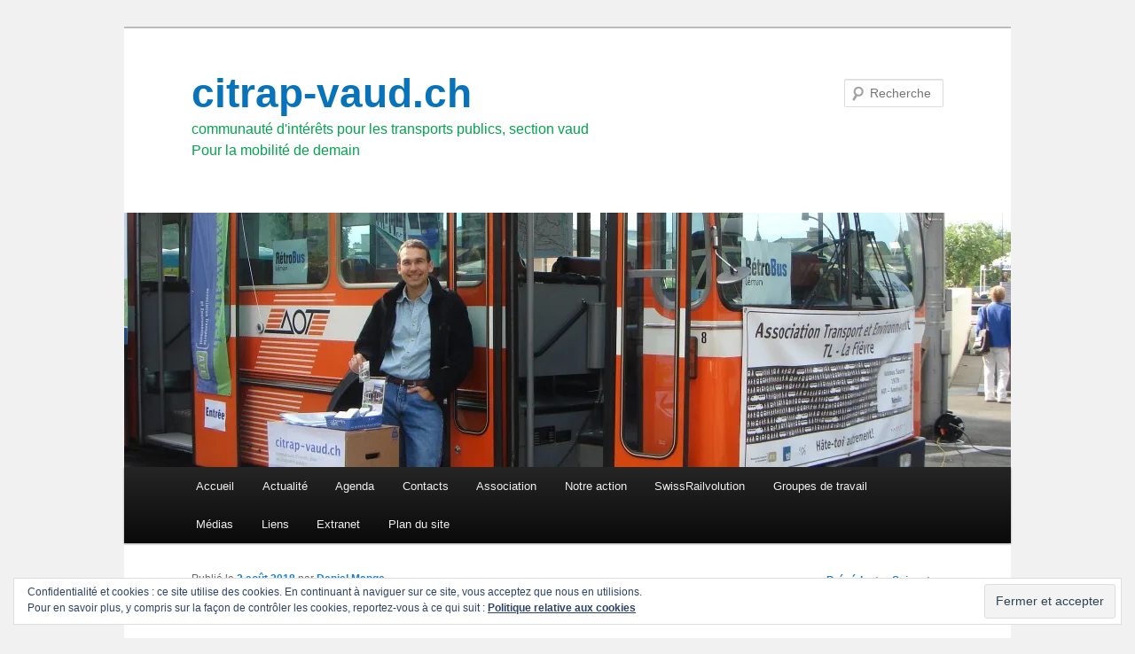

--- FILE ---
content_type: text/html; charset=UTF-8
request_url: https://www.citrap-vaud.ch/2018/08/02/grande-vitesse-ferroviaire-au-fond-du-leman/
body_size: 12337
content:
<!DOCTYPE html>
<!--[if IE 6]>
<html id="ie6" lang="fr-FR">
<![endif]-->
<!--[if IE 7]>
<html id="ie7" lang="fr-FR">
<![endif]-->
<!--[if IE 8]>
<html id="ie8" lang="fr-FR">
<![endif]-->
<!--[if !(IE 6) & !(IE 7) & !(IE 8)]><!-->
<html lang="fr-FR">
<!--<![endif]-->
<head>
<meta charset="UTF-8" />
<meta name="viewport" content="width=device-width" />
<title>
Grande vitesse ferroviaire au fond du Léman? | citrap-vaud.ch	</title>
<link rel="profile" href="https://gmpg.org/xfn/11" />
<link rel="stylesheet" type="text/css" media="all" href="https://www.citrap-vaud.ch/wp-content/themes/twentyeleven/style.css?ver=20240716" />
<link rel="pingback" href="https://www.citrap-vaud.ch/xmlrpc.php">
<!--[if lt IE 9]>
<script src="https://www.citrap-vaud.ch/wp-content/themes/twentyeleven/js/html5.js?ver=3.7.0" type="text/javascript"></script>
<![endif]-->
<meta name='robots' content='max-image-preview:large' />
<link rel='dns-prefetch' href='//secure.gravatar.com' />
<link rel='dns-prefetch' href='//s.w.org' />
<link rel='dns-prefetch' href='//v0.wordpress.com' />
<link rel='dns-prefetch' href='//jetpack.wordpress.com' />
<link rel='dns-prefetch' href='//s0.wp.com' />
<link rel='dns-prefetch' href='//public-api.wordpress.com' />
<link rel='dns-prefetch' href='//0.gravatar.com' />
<link rel='dns-prefetch' href='//1.gravatar.com' />
<link rel='dns-prefetch' href='//2.gravatar.com' />
<link rel='dns-prefetch' href='//i0.wp.com' />
<link rel='dns-prefetch' href='//c0.wp.com' />
<link rel="alternate" type="application/rss+xml" title="citrap-vaud.ch &raquo; Flux" href="https://www.citrap-vaud.ch/feed/" />
<link rel="alternate" type="application/rss+xml" title="citrap-vaud.ch &raquo; Flux des commentaires" href="https://www.citrap-vaud.ch/comments/feed/" />
<link rel="alternate" type="application/rss+xml" title="citrap-vaud.ch &raquo; Grande vitesse ferroviaire au fond du Léman? Flux des commentaires" href="https://www.citrap-vaud.ch/2018/08/02/grande-vitesse-ferroviaire-au-fond-du-leman/feed/" />
		<script type="text/javascript">
			window._wpemojiSettings = {"baseUrl":"https:\/\/s.w.org\/images\/core\/emoji\/13.1.0\/72x72\/","ext":".png","svgUrl":"https:\/\/s.w.org\/images\/core\/emoji\/13.1.0\/svg\/","svgExt":".svg","source":{"concatemoji":"https:\/\/www.citrap-vaud.ch\/wp-includes\/js\/wp-emoji-release.min.js?ver=5.8.12"}};
			!function(e,a,t){var n,r,o,i=a.createElement("canvas"),p=i.getContext&&i.getContext("2d");function s(e,t){var a=String.fromCharCode;p.clearRect(0,0,i.width,i.height),p.fillText(a.apply(this,e),0,0);e=i.toDataURL();return p.clearRect(0,0,i.width,i.height),p.fillText(a.apply(this,t),0,0),e===i.toDataURL()}function c(e){var t=a.createElement("script");t.src=e,t.defer=t.type="text/javascript",a.getElementsByTagName("head")[0].appendChild(t)}for(o=Array("flag","emoji"),t.supports={everything:!0,everythingExceptFlag:!0},r=0;r<o.length;r++)t.supports[o[r]]=function(e){if(!p||!p.fillText)return!1;switch(p.textBaseline="top",p.font="600 32px Arial",e){case"flag":return s([127987,65039,8205,9895,65039],[127987,65039,8203,9895,65039])?!1:!s([55356,56826,55356,56819],[55356,56826,8203,55356,56819])&&!s([55356,57332,56128,56423,56128,56418,56128,56421,56128,56430,56128,56423,56128,56447],[55356,57332,8203,56128,56423,8203,56128,56418,8203,56128,56421,8203,56128,56430,8203,56128,56423,8203,56128,56447]);case"emoji":return!s([10084,65039,8205,55357,56613],[10084,65039,8203,55357,56613])}return!1}(o[r]),t.supports.everything=t.supports.everything&&t.supports[o[r]],"flag"!==o[r]&&(t.supports.everythingExceptFlag=t.supports.everythingExceptFlag&&t.supports[o[r]]);t.supports.everythingExceptFlag=t.supports.everythingExceptFlag&&!t.supports.flag,t.DOMReady=!1,t.readyCallback=function(){t.DOMReady=!0},t.supports.everything||(n=function(){t.readyCallback()},a.addEventListener?(a.addEventListener("DOMContentLoaded",n,!1),e.addEventListener("load",n,!1)):(e.attachEvent("onload",n),a.attachEvent("onreadystatechange",function(){"complete"===a.readyState&&t.readyCallback()})),(n=t.source||{}).concatemoji?c(n.concatemoji):n.wpemoji&&n.twemoji&&(c(n.twemoji),c(n.wpemoji)))}(window,document,window._wpemojiSettings);
		</script>
		<style type="text/css">
img.wp-smiley,
img.emoji {
	display: inline !important;
	border: none !important;
	box-shadow: none !important;
	height: 1em !important;
	width: 1em !important;
	margin: 0 .07em !important;
	vertical-align: -0.1em !important;
	background: none !important;
	padding: 0 !important;
}
</style>
	<link rel='stylesheet' id='wp-block-library-css'  href='https://c0.wp.com/c/5.8.12/wp-includes/css/dist/block-library/style.min.css' type='text/css' media='all' />
<style id='wp-block-library-inline-css' type='text/css'>
.has-text-align-justify{text-align:justify;}
</style>
<style id='wp-block-library-theme-inline-css' type='text/css'>
#start-resizable-editor-section{display:none}.wp-block-audio figcaption{color:#555;font-size:13px;text-align:center}.is-dark-theme .wp-block-audio figcaption{color:hsla(0,0%,100%,.65)}.wp-block-code{font-family:Menlo,Consolas,monaco,monospace;color:#1e1e1e;padding:.8em 1em;border:1px solid #ddd;border-radius:4px}.wp-block-embed figcaption{color:#555;font-size:13px;text-align:center}.is-dark-theme .wp-block-embed figcaption{color:hsla(0,0%,100%,.65)}.blocks-gallery-caption{color:#555;font-size:13px;text-align:center}.is-dark-theme .blocks-gallery-caption{color:hsla(0,0%,100%,.65)}.wp-block-image figcaption{color:#555;font-size:13px;text-align:center}.is-dark-theme .wp-block-image figcaption{color:hsla(0,0%,100%,.65)}.wp-block-pullquote{border-top:4px solid;border-bottom:4px solid;margin-bottom:1.75em;color:currentColor}.wp-block-pullquote__citation,.wp-block-pullquote cite,.wp-block-pullquote footer{color:currentColor;text-transform:uppercase;font-size:.8125em;font-style:normal}.wp-block-quote{border-left:.25em solid;margin:0 0 1.75em;padding-left:1em}.wp-block-quote cite,.wp-block-quote footer{color:currentColor;font-size:.8125em;position:relative;font-style:normal}.wp-block-quote.has-text-align-right{border-left:none;border-right:.25em solid;padding-left:0;padding-right:1em}.wp-block-quote.has-text-align-center{border:none;padding-left:0}.wp-block-quote.is-large,.wp-block-quote.is-style-large{border:none}.wp-block-search .wp-block-search__label{font-weight:700}.wp-block-group.has-background{padding:1.25em 2.375em;margin-top:0;margin-bottom:0}.wp-block-separator{border:none;border-bottom:2px solid;margin-left:auto;margin-right:auto;opacity:.4}.wp-block-separator:not(.is-style-wide):not(.is-style-dots){width:100px}.wp-block-separator.has-background:not(.is-style-dots){border-bottom:none;height:1px}.wp-block-separator.has-background:not(.is-style-wide):not(.is-style-dots){height:2px}.wp-block-table thead{border-bottom:3px solid}.wp-block-table tfoot{border-top:3px solid}.wp-block-table td,.wp-block-table th{padding:.5em;border:1px solid;word-break:normal}.wp-block-table figcaption{color:#555;font-size:13px;text-align:center}.is-dark-theme .wp-block-table figcaption{color:hsla(0,0%,100%,.65)}.wp-block-video figcaption{color:#555;font-size:13px;text-align:center}.is-dark-theme .wp-block-video figcaption{color:hsla(0,0%,100%,.65)}.wp-block-template-part.has-background{padding:1.25em 2.375em;margin-top:0;margin-bottom:0}#end-resizable-editor-section{display:none}
</style>
<link rel='stylesheet' id='mediaelement-css'  href='https://c0.wp.com/c/5.8.12/wp-includes/js/mediaelement/mediaelementplayer-legacy.min.css' type='text/css' media='all' />
<link rel='stylesheet' id='wp-mediaelement-css'  href='https://c0.wp.com/c/5.8.12/wp-includes/js/mediaelement/wp-mediaelement.min.css' type='text/css' media='all' />
<link rel='stylesheet' id='twentyeleven-block-style-css'  href='https://www.citrap-vaud.ch/wp-content/themes/twentyeleven/blocks.css?ver=20240621' type='text/css' media='all' />
<link rel='stylesheet' id='jetpack_facebook_likebox-css'  href='https://c0.wp.com/p/jetpack/10.8.2/modules/widgets/facebook-likebox/style.css' type='text/css' media='all' />
<link rel='stylesheet' id='social-logos-css'  href='https://c0.wp.com/p/jetpack/10.8.2/_inc/social-logos/social-logos.min.css' type='text/css' media='all' />
<link rel='stylesheet' id='jetpack_css-css'  href='https://c0.wp.com/p/jetpack/10.8.2/css/jetpack.css' type='text/css' media='all' />
<link rel="https://api.w.org/" href="https://www.citrap-vaud.ch/wp-json/" /><link rel="alternate" type="application/json" href="https://www.citrap-vaud.ch/wp-json/wp/v2/posts/9795" /><link rel="EditURI" type="application/rsd+xml" title="RSD" href="https://www.citrap-vaud.ch/xmlrpc.php?rsd" />
<link rel="wlwmanifest" type="application/wlwmanifest+xml" href="https://www.citrap-vaud.ch/wp-includes/wlwmanifest.xml" /> 
<meta name="generator" content="WordPress 5.8.12" />
<link rel="canonical" href="https://www.citrap-vaud.ch/2018/08/02/grande-vitesse-ferroviaire-au-fond-du-leman/" />
<link rel='shortlink' href='https://wp.me/p3qKhk-2xZ' />
<link rel="alternate" type="application/json+oembed" href="https://www.citrap-vaud.ch/wp-json/oembed/1.0/embed?url=https%3A%2F%2Fwww.citrap-vaud.ch%2F2018%2F08%2F02%2Fgrande-vitesse-ferroviaire-au-fond-du-leman%2F" />
<link rel="alternate" type="text/xml+oembed" href="https://www.citrap-vaud.ch/wp-json/oembed/1.0/embed?url=https%3A%2F%2Fwww.citrap-vaud.ch%2F2018%2F08%2F02%2Fgrande-vitesse-ferroviaire-au-fond-du-leman%2F&#038;format=xml" />
<style type='text/css'>img#wpstats{display:none}</style>
			<style type="text/css" id="twentyeleven-header-css">
				#site-title a,
		#site-description {
			color: #000000;
		}
		</style>
		<style type="text/css" id="custom-background-css">
body.custom-background { background-color: #f1f1f1; }
</style>
	
<!-- Jetpack Open Graph Tags -->
<meta property="og:type" content="article" />
<meta property="og:title" content="Grande vitesse ferroviaire au fond du Léman?" />
<meta property="og:url" content="https://www.citrap-vaud.ch/2018/08/02/grande-vitesse-ferroviaire-au-fond-du-leman/" />
<meta property="og:description" content="Inspiré par l’Hyperloop d’Elon Musk et l’héritage du Swissmetro, un projet de master en génie civil de l&rsquo;EPFL propose une étude préliminaire de train à haute vitesse immergé dans le lac Léman…" />
<meta property="article:published_time" content="2018-08-02T15:40:12+00:00" />
<meta property="article:modified_time" content="2018-08-02T15:40:12+00:00" />
<meta property="og:site_name" content="citrap-vaud.ch" />
<meta property="og:image" content="https://www.citrap-vaud.ch/wp-content/uploads/2018/08/Mediacom2.8.18.png" />
<meta property="og:image:secure_url" content="https://i0.wp.com/www.citrap-vaud.ch/wp-content/uploads/2018/08/Mediacom2.8.18.png?ssl=1" />
<meta property="og:image:width" content="242" />
<meta property="og:image:height" content="479" />
<meta property="og:image:alt" content="" />
<meta property="og:locale" content="fr_FR" />
<meta name="twitter:text:title" content="Grande vitesse ferroviaire au fond du Léman?" />
<meta name="twitter:image" content="https://www.citrap-vaud.ch/wp-content/uploads/2018/08/Mediacom2.8.18.png?w=144" />
<meta name="twitter:card" content="summary" />

<!-- End Jetpack Open Graph Tags -->
<style type="text/css" id="wp-custom-css">/*
Bienvenue dans l’éditeur CSS de l’extension Design !

CSS (Cascading Style Sheets) est un langage qui fournit des informations à
votre navigateur concernant le style de la page web que vous visitez. Vous
pouvez maintenant supprimer ces commentaires et commencer à ajouter votre
propre code CSS.

Par défaut, cette feuille de style sera chargée après la feuille de
style de votre thème, ce qui veut dire que les nouvelles règles que vous
ajouterez ici pourront remplacer celles créées par le thème.

Vous pouvez donc ajouter ici les changements que vous souhaitez apporter à
votre thème, sans avoir à copier la feuille de style existante de
celui-ci, ou avoir à recréer toutes les règles de style de votre thème.
*/
#site-generator {
	display: none;
}

p.nocomments {
	display: none;
}

body, input, textarea {
	font: 15px 'Lucida Grande', 'Lucida Sans Unicode', Tahoma, Verdana, 'Bitstream Vera Sans', "Helvetica Neue", Helvetica, Arial, sans-serif;
}

#content {
	line-height: 2em;
}

#site-title {
	line-height: 2.5em;
}

#site-title a {
	color: rgb(9,115,186);
	font-size: 46px;
}

#site-description {
	color: rgb(0,165,76);
	font-size: 16px;
	line-height: 1.5em;
}

#site-description:after {
	display: block;
	content: "Pour la mobilité de demain";
}

.entry-title {
	font-size: 20px;
	line-height: 1.3em;
}

.singular .entry-title {
	font-size: 20px;
}</style></head>

<body data-rsssl=1 class="post-template-default single single-post postid-9795 single-format-standard custom-background wp-embed-responsive singular two-column left-sidebar">
<div class="skip-link"><a class="assistive-text" href="#content">Aller au contenu principal</a></div><div id="page" class="hfeed">
	<header id="branding">
			<hgroup>
				<h1 id="site-title"><span><a href="https://www.citrap-vaud.ch/" rel="home">citrap-vaud.ch</a></span></h1>
				<h2 id="site-description">communauté d&#039;intérêts pour les transports publics, section vaud</h2>
			</hgroup>

						<a href="https://www.citrap-vaud.ch/">
				<img src="https://www.citrap-vaud.ch/wp-content/uploads/2012/11/cropped-1BRUNDLER-23.09.08-59.jpg" width="1000" height="287" alt="citrap-vaud.ch" srcset="https://i0.wp.com/www.citrap-vaud.ch/wp-content/uploads/2012/11/cropped-1BRUNDLER-23.09.08-59.jpg?w=1000&amp;ssl=1 1000w, https://i0.wp.com/www.citrap-vaud.ch/wp-content/uploads/2012/11/cropped-1BRUNDLER-23.09.08-59.jpg?resize=300%2C86&amp;ssl=1 300w, https://i0.wp.com/www.citrap-vaud.ch/wp-content/uploads/2012/11/cropped-1BRUNDLER-23.09.08-59.jpg?resize=500%2C143&amp;ssl=1 500w" sizes="(max-width: 1000px) 100vw, 1000px" />			</a>
			
									<form method="get" id="searchform" action="https://www.citrap-vaud.ch/">
		<label for="s" class="assistive-text">Recherche</label>
		<input type="text" class="field" name="s" id="s" placeholder="Recherche" />
		<input type="submit" class="submit" name="submit" id="searchsubmit" value="Recherche" />
	</form>
			
			<nav id="access">
				<h3 class="assistive-text">Menu principal</h3>
				<div class="menu-menu-personnalise_ps_20-03-14-container"><ul id="menu-menu-personnalise_ps_20-03-14" class="menu"><li id="menu-item-3526" class="menu-item menu-item-type-post_type menu-item-object-page menu-item-home menu-item-3526"><a href="https://www.citrap-vaud.ch/">Accueil</a></li>
<li id="menu-item-4514" class="menu-item menu-item-type-post_type menu-item-object-page current_page_parent menu-item-4514"><a href="https://www.citrap-vaud.ch/?page_id=4487">Actualité</a></li>
<li id="menu-item-3467" class="menu-item menu-item-type-post_type menu-item-object-page menu-item-3467"><a href="https://www.citrap-vaud.ch/agenda/">Agenda</a></li>
<li id="menu-item-3469" class="menu-item menu-item-type-post_type menu-item-object-page menu-item-has-children menu-item-3469"><a href="https://www.citrap-vaud.ch/coordonnees-et-contacts/">Contacts</a>
<ul class="sub-menu">
	<li id="menu-item-4859" class="menu-item menu-item-type-post_type menu-item-object-page menu-item-4859"><a href="https://www.citrap-vaud.ch/coordonnees-et-contacts/contact/">Dépôt d’un message</a></li>
</ul>
</li>
<li id="menu-item-3470" class="menu-item menu-item-type-post_type menu-item-object-page menu-item-has-children menu-item-3470"><a href="https://www.citrap-vaud.ch/qui-sommes-nous/">Association</a>
<ul class="sub-menu">
	<li id="menu-item-3471" class="menu-item menu-item-type-post_type menu-item-object-page menu-item-has-children menu-item-3471"><a href="https://www.citrap-vaud.ch/qui-sommes-nous/comite/">Comité</a>
	<ul class="sub-menu">
		<li id="menu-item-4479" class="menu-item menu-item-type-post_type menu-item-object-page menu-item-4479"><a href="https://www.citrap-vaud.ch/qui-sommes-nous/comite/dates-des-prochaines-seances-de-comite/">Prochaines séances de comité</a></li>
	</ul>
</li>
	<li id="menu-item-3472" class="menu-item menu-item-type-post_type menu-item-object-page menu-item-3472"><a href="https://www.citrap-vaud.ch/qui-sommes-nous/assemblee-generale/">Assemblée générale</a></li>
	<li id="menu-item-3473" class="menu-item menu-item-type-post_type menu-item-object-page menu-item-has-children menu-item-3473"><a href="https://www.citrap-vaud.ch/qui-sommes-nous/composition-du-comite/">Adhésion et statuts</a>
	<ul class="sub-menu">
		<li id="menu-item-4471" class="menu-item menu-item-type-post_type menu-item-object-page menu-item-4471"><a href="https://www.citrap-vaud.ch/qui-sommes-nous/composition-du-comite/adhesion/">Demande d’adhésion</a></li>
	</ul>
</li>
	<li id="menu-item-3475" class="menu-item menu-item-type-post_type menu-item-object-page menu-item-3475"><a href="https://www.citrap-vaud.ch/qui-sommes-nous/cotisation/">Cotisation</a></li>
	<li id="menu-item-3476" class="menu-item menu-item-type-post_type menu-item-object-page menu-item-3476"><a href="https://www.citrap-vaud.ch/qui-sommes-nous/la-vie-de-lassociation/">La vie de l’association</a></li>
	<li id="menu-item-3477" class="menu-item menu-item-type-post_type menu-item-object-page menu-item-has-children menu-item-3477"><a href="https://www.citrap-vaud.ch/qui-sommes-nous/archives/">Archives</a>
	<ul class="sub-menu">
		<li id="menu-item-3478" class="menu-item menu-item-type-post_type menu-item-object-page menu-item-3478"><a href="https://www.citrap-vaud.ch/qui-sommes-nous/archives/interfaces/">Interfaces</a></li>
		<li id="menu-item-3479" class="menu-item menu-item-type-post_type menu-item-object-page menu-item-3479"><a href="https://www.citrap-vaud.ch/qui-sommes-nous/archives/envois/">Envois</a></li>
		<li id="menu-item-3480" class="menu-item menu-item-type-post_type menu-item-object-page menu-item-3480"><a href="https://www.citrap-vaud.ch/qui-sommes-nous/archives/evenements-passes/">Evénements passés</a></li>
		<li id="menu-item-15441" class="menu-item menu-item-type-post_type menu-item-object-page menu-item-15441"><a href="https://www.citrap-vaud.ch/qui-sommes-nous/archives/archives-cantonales-vaudoises/">Archives cantonales vaudoises</a></li>
	</ul>
</li>
</ul>
</li>
<li id="menu-item-3481" class="menu-item menu-item-type-post_type menu-item-object-page menu-item-has-children menu-item-3481"><a href="https://www.citrap-vaud.ch/notre-action/">Notre action</a>
<ul class="sub-menu">
	<li id="menu-item-6681" class="menu-item menu-item-type-post_type menu-item-object-page menu-item-6681"><a target="_blank" rel="noopener" href="https://www.citrap-vaud.ch/notre-action/cafe-de-la-mobilite/">Café de la mobilité</a></li>
	<li id="menu-item-3482" class="menu-item menu-item-type-post_type menu-item-object-page menu-item-3482"><a href="https://www.citrap-vaud.ch/notre-action/nos-prises-de-position/">Nos engagements</a></li>
	<li id="menu-item-3483" class="menu-item menu-item-type-post_type menu-item-object-page menu-item-3483"><a href="https://www.citrap-vaud.ch/notre-action/horaires/">Horaires</a></li>
	<li id="menu-item-3484" class="menu-item menu-item-type-post_type menu-item-object-page menu-item-3484"><a href="https://www.citrap-vaud.ch/notre-action/rapports-et-publications/">Rapports et publications</a></li>
	<li id="menu-item-5948" class="menu-item menu-item-type-post_type menu-item-object-page menu-item-5948"><a href="https://www.citrap-vaud.ch/notre-action/tunnels-du-saint-gothard/">Tunnels du Saint-Gothard</a></li>
</ul>
</li>
<li id="menu-item-14547" class="menu-item menu-item-type-post_type menu-item-object-page menu-item-14547"><a href="https://www.citrap-vaud.ch/swissrailvolution-2/">SwissRailvolution</a></li>
<li id="menu-item-3485" class="menu-item menu-item-type-post_type menu-item-object-page menu-item-has-children menu-item-3485"><a href="https://www.citrap-vaud.ch/nos-groupes-de-travail/">Groupes de travail</a>
<ul class="sub-menu">
	<li id="menu-item-3486" class="menu-item menu-item-type-post_type menu-item-object-page menu-item-has-children menu-item-3486"><a href="https://www.citrap-vaud.ch/nos-groupes-de-travail/gt-plan-rail-2050/">Plan Rail 2050 / Bahn-Plan 2050</a>
	<ul class="sub-menu">
		<li id="menu-item-3487" class="menu-item menu-item-type-post_type menu-item-object-page menu-item-3487"><a href="https://www.citrap-vaud.ch/nos-groupes-de-travail/gt-plan-rail-2050/le-livre-die-buch/">Le livre / Das Buch</a></li>
		<li id="menu-item-3488" class="menu-item menu-item-type-post_type menu-item-object-page menu-item-3488"><a href="https://www.citrap-vaud.ch/nos-groupes-de-travail/gt-plan-rail-2050/resume/">Résumé</a></li>
		<li id="menu-item-3489" class="menu-item menu-item-type-post_type menu-item-object-page menu-item-3489"><a href="https://www.citrap-vaud.ch/nos-groupes-de-travail/gt-plan-rail-2050/zusammenfassung-d/">Zusammenfassung</a></li>
		<li id="menu-item-3490" class="menu-item menu-item-type-post_type menu-item-object-page menu-item-3490"><a href="https://www.citrap-vaud.ch/nos-groupes-de-travail/gt-plan-rail-2050/chronologie/">Chronologie</a></li>
		<li id="menu-item-3491" class="menu-item menu-item-type-post_type menu-item-object-page menu-item-3491"><a href="https://www.citrap-vaud.ch/?page_id=801">Rapports / Berichte</a></li>
		<li id="menu-item-3492" class="menu-item menu-item-type-post_type menu-item-object-page menu-item-3492"><a href="https://www.citrap-vaud.ch/nos-groupes-de-travail/gt-plan-rail-2050/conferences-vortrage/">Conférences / Vorträge</a></li>
		<li id="menu-item-3519" class="menu-item menu-item-type-post_type menu-item-object-page menu-item-3519"><a href="https://www.citrap-vaud.ch/nos-groupes-de-travail/gt-plan-rail-2050/medias-presse/">Médias: presse écrite / Presse</a></li>
		<li id="menu-item-3520" class="menu-item menu-item-type-post_type menu-item-object-page menu-item-3520"><a href="https://www.citrap-vaud.ch/nos-groupes-de-travail/gt-plan-rail-2050/medias-radio-television-radio-fernsehen/">Médias: radio, télévision / Radio, Fernsehen</a></li>
		<li id="menu-item-3905" class="menu-item menu-item-type-post_type menu-item-object-page menu-item-3905"><a href="https://www.citrap-vaud.ch/nos-groupes-de-travail/gt-plan-rail-2050/ligne-nouvelle-geneve-lausanne/">Ligne nouvelle Genève–Lausanne</a></li>
		<li id="menu-item-19211" class="menu-item menu-item-type-post_type menu-item-object-page menu-item-19211"><a href="https://www.citrap-vaud.ch/nos-groupes-de-travail/gt-plan-rail-2050/ligne-nouvelle-lausanne-berne/">Ligne nouvelle Lausanne–Berne</a></li>
		<li id="menu-item-8883" class="menu-item menu-item-type-post_type menu-item-object-page menu-item-8883"><a href="https://www.citrap-vaud.ch/nos-groupes-de-travail/gt-plan-rail-2050/prodes-2030-2035/">PRODES 2030/2035</a></li>
		<li id="menu-item-3522" class="menu-item menu-item-type-post_type menu-item-object-page menu-item-3522"><a href="https://www.citrap-vaud.ch/nos-groupes-de-travail/gt-plan-rail-2050/rail-2000-plus-bahn-2000-plus/">Rail 2000 plus / Bahn 2000 plus</a></li>
		<li id="menu-item-9468" class="menu-item menu-item-type-post_type menu-item-object-page menu-item-9468"><a href="https://www.citrap-vaud.ch/nos-groupes-de-travail/gt-plan-rail-2050/swissmetro-hyperloop-et-epfloop/">Swissmetro, Hyperloop et EPFLoop</a></li>
		<li id="menu-item-5913" class="menu-item menu-item-type-post_type menu-item-object-page menu-item-5913"><a href="https://www.citrap-vaud.ch/nos-groupes-de-travail/gt-plan-rail-2050/grande-vitesse-ferroviaireeisenbahnhochgeschwindigkeit/">Grande  vitesse ferroviaire / Eisenbahnhochgeschwindigkeit</a></li>
	</ul>
</li>
	<li id="menu-item-3493" class="menu-item menu-item-type-post_type menu-item-object-page menu-item-has-children menu-item-3493"><a href="https://www.citrap-vaud.ch/nos-groupes-de-travail/groupe-de-travail-lausanne/">Lausanne Agglo</a>
	<ul class="sub-menu">
		<li id="menu-item-3494" class="menu-item menu-item-type-post_type menu-item-object-page menu-item-3494"><a href="https://www.citrap-vaud.ch/nos-groupes-de-travail/groupe-de-travail-lausanne/palm-axes-forts/">PALM: Axes forts</a></li>
	</ul>
</li>
	<li id="menu-item-3495" class="menu-item menu-item-type-post_type menu-item-object-page menu-item-has-children menu-item-3495"><a href="https://www.citrap-vaud.ch/nos-groupes-de-travail/gr-riviera/">Riviera</a>
	<ul class="sub-menu">
		<li id="menu-item-3496" class="menu-item menu-item-type-post_type menu-item-object-page menu-item-3496"><a href="https://www.citrap-vaud.ch/nos-groupes-de-travail/gr-riviera/hopital-riviera-chablais-vaud-valais-hrc/">Hôpital Riviera-Chablais Vaud-Valais (HRC)</a></li>
		<li id="menu-item-3497" class="menu-item menu-item-type-post_type menu-item-object-page menu-item-3497"><a href="https://www.citrap-vaud.ch/nos-groupes-de-travail/gr-riviera/ligne-vevey-chexbres-train-des-vignes/">Ligne Vevey – Puidoux-Chexbres (Train des Vignes)</a></li>
		<li id="menu-item-4508" class="menu-item menu-item-type-post_type menu-item-object-page menu-item-4508"><a href="https://www.citrap-vaud.ch/nos-groupes-de-travail/gr-riviera/transports-publics-de-la-riviera/">Autres transports publics de la Riviera</a></li>
		<li id="menu-item-3498" class="menu-item menu-item-type-post_type menu-item-object-page menu-item-3498"><a href="https://www.citrap-vaud.ch/nos-groupes-de-travail/gr-riviera/tarification/">Tarification</a></li>
		<li id="menu-item-3499" class="menu-item menu-item-type-post_type menu-item-object-page menu-item-3499"><a href="https://www.citrap-vaud.ch/nos-groupes-de-travail/gr-riviera/divers/">Divers</a></li>
	</ul>
</li>
	<li id="menu-item-19298" class="menu-item menu-item-type-post_type menu-item-object-page menu-item-19298"><a href="https://www.citrap-vaud.ch/nos-groupes-de-travail/nyon-la-cote/">Nyon – La Côte</a></li>
	<li id="menu-item-3500" class="menu-item menu-item-type-post_type menu-item-object-page menu-item-3500"><a href="https://www.citrap-vaud.ch/nos-groupes-de-travail/gt-desserte-nocturne-vaudoise/">Desserte nocturne vaudoise</a></li>
	<li id="menu-item-3501" class="menu-item menu-item-type-post_type menu-item-object-page menu-item-3501"><a href="https://www.citrap-vaud.ch/nos-groupes-de-travail/gt-transports-publics-regionaux/">Transports régionaux et horaires</a></li>
	<li id="menu-item-3523" class="menu-item menu-item-type-post_type menu-item-object-page menu-item-3523"><a href="https://www.citrap-vaud.ch/nos-groupes-de-travail/gt-st-sulpice/">Léman</a></li>
	<li id="menu-item-3524" class="menu-item menu-item-type-post_type menu-item-object-page menu-item-3524"><a href="https://www.citrap-vaud.ch/nos-groupes-de-travail/chemins-de-fer-vaudois/">Chemins de fer vaudois</a></li>
</ul>
</li>
<li id="menu-item-3502" class="menu-item menu-item-type-post_type menu-item-object-page menu-item-has-children menu-item-3502"><a href="https://www.citrap-vaud.ch/medias/">Médias</a>
<ul class="sub-menu">
	<li id="menu-item-8339" class="menu-item menu-item-type-post_type menu-item-object-page menu-item-has-children menu-item-8339"><a href="https://www.citrap-vaud.ch/medias/communiques-de-presse/">Nos communiqués de presse</a>
	<ul class="sub-menu">
		<li id="menu-item-3504" class="menu-item menu-item-type-post_type menu-item-object-page menu-item-3504"><a href="https://www.citrap-vaud.ch/medias/communiques-de-presse/communique-du-jour/">20 ans de la citrap-vaud.ch</a></li>
	</ul>
</li>
	<li id="menu-item-3505" class="menu-item menu-item-type-post_type menu-item-object-page menu-item-3505"><a href="https://www.citrap-vaud.ch/medias/impact-mediatique/">Echos des médias</a></li>
	<li id="menu-item-3506" class="menu-item menu-item-type-post_type menu-item-object-page menu-item-has-children menu-item-3506"><a href="https://www.citrap-vaud.ch/medias/magazine-transports-romands/">Transports romands</a>
	<ul class="sub-menu">
		<li id="menu-item-3509" class="menu-item menu-item-type-post_type menu-item-object-page menu-item-3509"><a href="https://www.citrap-vaud.ch/medias/magazine-transports-romands/lactualite-de-la-mobilite/">L’actualité de la mobilité</a></li>
	</ul>
</li>
	<li id="menu-item-3510" class="menu-item menu-item-type-post_type menu-item-object-page menu-item-3510"><a href="https://www.citrap-vaud.ch/medias/ouestrail-info/">OUESTRAIL-info</a></li>
	<li id="menu-item-3511" class="menu-item menu-item-type-post_type menu-item-object-page menu-item-3511"><a href="https://www.citrap-vaud.ch/medias/oft-actualites/">OFT Actualités</a></li>
	<li id="menu-item-3527" class="menu-item menu-item-type-post_type menu-item-object-page menu-item-3527"><a href="https://www.citrap-vaud.ch/medias/revue-infoforum-de-pro-rail-suissepro-bahn-schweiz/">Revue InfoForum de Pro Rail Suisse/Pro Bahn Schweiz</a></li>
	<li id="menu-item-8027" class="menu-item menu-item-type-post_type menu-item-object-page menu-item-8027"><a href="https://www.citrap-vaud.ch/medias/citrap-suisse-echos/">CITRAP Suisse: archives</a></li>
</ul>
</li>
<li id="menu-item-3517" class="menu-item menu-item-type-post_type menu-item-object-page menu-item-3517"><a href="https://www.citrap-vaud.ch/liens/">Liens</a></li>
<li id="menu-item-3516" class="menu-item menu-item-type-post_type menu-item-object-page menu-item-3516"><a href="https://www.citrap-vaud.ch/extranet-2/">Extranet</a></li>
<li id="menu-item-4937" class="menu-item menu-item-type-post_type menu-item-object-page menu-item-4937"><a href="https://www.citrap-vaud.ch/nos-groupes-de-travail/gt-plan-rail-2050/essai/">Plan du site</a></li>
</ul></div>			</nav><!-- #access -->
	</header><!-- #branding -->


	<div id="main">

		<div id="primary">
			<div id="content" role="main">

				
					<nav id="nav-single">
						<h3 class="assistive-text">Navigation des articles</h3>
						<span class="nav-previous"><a href="https://www.citrap-vaud.ch/2018/07/30/morges-biere-cossonay-grands-projets-strategiques/" rel="prev"><span class="meta-nav">&larr;</span> Précédent</a></span>
						<span class="nav-next"><a href="https://www.citrap-vaud.ch/2018/08/09/la-gare-de-lausanne-en-panne/" rel="next">Suivant <span class="meta-nav">&rarr;</span></a></span>
					</nav><!-- #nav-single -->

					
<article id="post-9795" class="post-9795 post type-post status-publish format-standard hentry category-grande-vitesse category-hyperloop category-infrastructure category-ligne-nouvelle category-swissmetro">
	<header class="entry-header">
		<h1 class="entry-title">Grande vitesse ferroviaire au fond du Léman?</h1>

				<div class="entry-meta">
			<span class="sep">Publié le </span><a href="https://www.citrap-vaud.ch/2018/08/02/grande-vitesse-ferroviaire-au-fond-du-leman/" title="17h40" rel="bookmark"><time class="entry-date" datetime="2018-08-02T17:40:12+02:00">2 août 2018</time></a><span class="by-author"> <span class="sep"> par </span> <span class="author vcard"><a class="url fn n" href="https://www.citrap-vaud.ch/author/daniel-mange/" title="Afficher tous les articles par Daniel Mange" rel="author">Daniel Mange</a></span></span>		</div><!-- .entry-meta -->
			</header><!-- .entry-header -->

	<div class="entry-content">
		<p style="text-align: justify;"><strong><img loading="lazy" class="alignnone" style="border: 0px; margin-top: -10px; margin-bottom: -10px;" src="https://i0.wp.com/www.citrap-vaud.ch/wp-content/uploads/2013/04/Grand-soleil-300x300.jpg?resize=27%2C27" alt="Grand soleil" width="27" height="27" data-recalc-dims="1" /></strong>Inspiré par l’Hyperloop d’Elon Musk et l’héritage du Swissmetro, un projet de master en génie civil de l&rsquo;EPFL propose une étude préliminaire de train à haute vitesse immergé dans le lac Léman. Elia Notari, étudiant EPFL, a concentré son travail sur la conception et le dimensionnement d’un tunnel en béton armé à deux voies, appelé «pont submergé», reliant Genève à Lausanne (environ 55 km). Le train atteindrait une vitesse éclair grâce à la sustentation magnétique, à l&rsquo;image du Swissmetro. Plus de détails dans le <a href="https://actu.epfl.ch/news/un-tunnel-dans-le-lac-leman-pour-relier-geneve-et-/" target="_blank" rel="noopener">communiqué</a> de l&rsquo;EPFL et dans <a href="https://www.citrap-vaud.ch/wp-content/uploads/2018/08/24h2.8.18.pdf" target="_blank" rel="noopener">24 heures</a> du 2 août 2018 (figure EPFL). <img loading="lazy" class="aligncenter wp-image-9797 size-full" src="https://i0.wp.com/www.citrap-vaud.ch/wp-content/uploads/2018/08/Mediacom2.8.18.png?resize=242%2C479&#038;ssl=1" alt="" width="242" height="479" srcset="https://i0.wp.com/www.citrap-vaud.ch/wp-content/uploads/2018/08/Mediacom2.8.18.png?w=242&amp;ssl=1 242w, https://i0.wp.com/www.citrap-vaud.ch/wp-content/uploads/2018/08/Mediacom2.8.18.png?resize=152%2C300&amp;ssl=1 152w" sizes="(max-width: 242px) 100vw, 242px" data-recalc-dims="1" /></p>
<div class="sharedaddy sd-sharing-enabled"><div class="robots-nocontent sd-block sd-social sd-social-official sd-sharing"><h3 class="sd-title">Partager&nbsp;:</h3><div class="sd-content"><ul><li><a href="#" class="sharing-anchor sd-button share-more"><span>Partager</span></a></li><li class="share-end"></li></ul><div class="sharing-hidden"><div class="inner" style="display: none;"><ul><li class="share-print"><a rel="nofollow noopener noreferrer" data-shared="" class="share-print sd-button" href="https://www.citrap-vaud.ch/2018/08/02/grande-vitesse-ferroviaire-au-fond-du-leman/#print" target="_blank" title="Cliquer pour imprimer"><span>Imprimer</span></a></li><li class="share-email"><a rel="nofollow noopener noreferrer" data-shared="" class="share-email sd-button" href="https://www.citrap-vaud.ch/2018/08/02/grande-vitesse-ferroviaire-au-fond-du-leman/?share=email" target="_blank" title="Cliquez pour envoyer par e-mail à un ami"><span>E-mail</span></a></li><li class="share-end"></li><li class="share-facebook"><div class="fb-share-button" data-href="https://www.citrap-vaud.ch/2018/08/02/grande-vitesse-ferroviaire-au-fond-du-leman/" data-layout="button_count"></div></li><li class="share-twitter"><a href="https://twitter.com/share" class="twitter-share-button" data-url="https://www.citrap-vaud.ch/2018/08/02/grande-vitesse-ferroviaire-au-fond-du-leman/" data-text="Grande vitesse ferroviaire au fond du Léman?"  >Tweet</a></li><li class="share-end"></li><li class="share-linkedin"><div class="linkedin_button"><script type="in/share" data-url="https://www.citrap-vaud.ch/2018/08/02/grande-vitesse-ferroviaire-au-fond-du-leman/" data-counter="right"></script></div></li><li class="share-end"></li></ul></div></div></div></div></div>			</div><!-- .entry-content -->

	<footer class="entry-meta">
		Ce contenu a été publié dans <a href="https://www.citrap-vaud.ch/category/grande-vitesse/" rel="category tag">Grande vitesse</a>, <a href="https://www.citrap-vaud.ch/category/grande-vitesse/hyperloop/" rel="category tag">Hyperloop</a>, <a href="https://www.citrap-vaud.ch/category/infrastructure/" rel="category tag">Infrastructure</a>, <a href="https://www.citrap-vaud.ch/category/infrastructure/ligne-nouvelle/" rel="category tag">Ligne nouvelle</a>, <a href="https://www.citrap-vaud.ch/category/grande-vitesse/swissmetro/" rel="category tag">Swissmetro</a> par <a href="https://www.citrap-vaud.ch/author/daniel-mange/">Daniel Mange</a>. Mettez-le en favori avec son <a href="https://www.citrap-vaud.ch/2018/08/02/grande-vitesse-ferroviaire-au-fond-du-leman/" title="Permalien vers Grande vitesse ferroviaire au fond du Léman?" rel="bookmark">permalien</a>.
		
			</footer><!-- .entry-meta -->
</article><!-- #post-9795 -->

						<div id="comments">
	
	
	
	
		<div id="respond" class="comment-respond">
							<h3 id="reply-title" class="comment-reply-title">Laisser un commentaire					<small><a rel="nofollow" id="cancel-comment-reply-link" href="/2018/08/02/grande-vitesse-ferroviaire-au-fond-du-leman/#respond" style="display:none;">Annuler la réponse.</a></small>
				</h3>
						<form id="commentform" class="comment-form">
				<iframe
					title="Formulaire de commentaire"
					src="https://jetpack.wordpress.com/jetpack-comment/?blogid=50703434&#038;postid=9795&#038;comment_registration=0&#038;require_name_email=1&#038;stc_enabled=0&#038;stb_enabled=0&#038;show_avatars=1&#038;avatar_default=blank&#038;greeting=Laisser+un+commentaire&#038;greeting_reply=R%C3%A9pondre+%C3%A0+%25s&#038;color_scheme=light&#038;lang=fr_FR&#038;jetpack_version=10.8.2&#038;show_cookie_consent=10&#038;has_cookie_consent=0&#038;token_key=%3Bnormal%3B&#038;sig=815b23ff6fedf0ae721cf02cca6bc00dbb1dd123#parent=https%3A%2F%2Fwww.citrap-vaud.ch%2F2018%2F08%2F02%2Fgrande-vitesse-ferroviaire-au-fond-du-leman%2F"
											name="jetpack_remote_comment"
						style="width:100%; height: 430px; border:0;"
										class="jetpack_remote_comment"
					id="jetpack_remote_comment"
					sandbox="allow-same-origin allow-top-navigation allow-scripts allow-forms allow-popups"
				>
									</iframe>
									<!--[if !IE]><!-->
					<script>
						document.addEventListener('DOMContentLoaded', function () {
							var commentForms = document.getElementsByClassName('jetpack_remote_comment');
							for (var i = 0; i < commentForms.length; i++) {
								commentForms[i].allowTransparency = false;
								commentForms[i].scrolling = 'no';
							}
						});
					</script>
					<!--<![endif]-->
							</form>
		</div>

		
		<input type="hidden" name="comment_parent" id="comment_parent" value="" />

		
</div><!-- #comments -->

				
			</div><!-- #content -->
		</div><!-- #primary -->


	</div><!-- #main -->

	<footer id="colophon">

			
<div id="supplementary" class="one">
		<div id="first" class="widget-area" role="complementary">
		<aside id="text-7" class="widget widget_text">			<div class="textwidget"><!-- Consultez Nicholas avant de modifier quoi que ce soit ici -->

<div class="aligncentrer" style="text-align: center;">
<a href="/">
citrap-vaud</a>, 1000 Lausanne —
secretariat(at)citrap-vaud.ch<br>
Copyright © communauté d'intérêts pour les transports publics, section vaud, 1993–2026. Tous droits réservés.
</div></div>
		</aside><aside id="eu_cookie_law_widget-3" class="widget widget_eu_cookie_law_widget">
<div
	class="hide-on-button"
	data-hide-timeout="30"
	data-consent-expiration="180"
	id="eu-cookie-law"
>
	<form method="post">
		<input type="submit" value="Fermer et accepter" class="accept" />
	</form>

	Confidentialité et cookies : ce site utilise des cookies. En continuant à naviguer sur ce site, vous acceptez que nous en utilisions. <br />
Pour en savoir plus, y compris sur la façon de contrôler les cookies, reportez-vous à ce qui suit :
		<a href="https://automattic.com/cookies/" rel="nofollow">
		Politique relative aux cookies	</a>
</div>
</aside>	</div><!-- #first .widget-area -->
	
	
	</div><!-- #supplementary -->

			<div id="site-generator">
												<a href="https://wordpress.org/" class="imprint" title="Plate-forme de publication personnelle à la pointe de la sémantique">
					Fièrement propulsé par WordPress				</a>
			</div>
	</footer><!-- #colophon -->
</div><!-- #page -->


	<script type="text/javascript">
		window.WPCOM_sharing_counts = {"https:\/\/www.citrap-vaud.ch\/2018\/08\/02\/grande-vitesse-ferroviaire-au-fond-du-leman\/":9795};
	</script>
					<div id="sharing_email" style="display: none;">
		<form action="/2018/08/02/grande-vitesse-ferroviaire-au-fond-du-leman/" method="post">
			<label for="target_email">Envoyer à l’adresse e-mail</label>
			<input type="email" name="target_email" id="target_email" value="" />

			
				<label for="source_name">Votre nom</label>
				<input type="text" name="source_name" id="source_name" value="" />

				<label for="source_email">Votre adresse e-mail</label>
				<input type="email" name="source_email" id="source_email" value="" />

						<input type="text" id="jetpack-source_f_name" name="source_f_name" class="input" value="" size="25" autocomplete="off" title="Ce champ est utilisé pour la validation du formulaire et ne doit pas être changé" />
			
			<img style="float: right; display: none" class="loading" src="https://www.citrap-vaud.ch/wp-content/plugins/jetpack/modules/sharedaddy/images/loading.gif" alt="loading" width="16" height="16" />
			<input type="submit" value="Envoyer un e-mail" class="sharing_send" />
			<a rel="nofollow" href="#cancel" class="sharing_cancel" role="button">Annuler</a>

			<div class="errors errors-1" style="display: none;">
				L'article n'a pas été envoyé - Vérifiez vos adresses e-mail&nbsp;!			</div>

			<div class="errors errors-2" style="display: none;">
				La vérification e-mail a échoué, veuillez réessayer			</div>

			<div class="errors errors-3" style="display: none;">
				Impossible de partager les articles de votre blog par e-mail.			</div>
		</form>
	</div>
<div id="fb-root"></div>
			<script>(function(d, s, id) { var js, fjs = d.getElementsByTagName(s)[0]; if (d.getElementById(id)) return; js = d.createElement(s); js.id = id; js.src = 'https://connect.facebook.net/fr_FR/sdk.js#xfbml=1&appId=249643311490&version=v2.3'; fjs.parentNode.insertBefore(js, fjs); }(document, 'script', 'facebook-jssdk'));</script>
			<script>
			document.body.addEventListener( 'is.post-load', function() {
				if ( 'undefined' !== typeof FB ) {
					FB.XFBML.parse();
				}
			} );
			</script>
						<script>!function(d,s,id){var js,fjs=d.getElementsByTagName(s)[0],p=/^http:/.test(d.location)?'http':'https';if(!d.getElementById(id)){js=d.createElement(s);js.id=id;js.src=p+'://platform.twitter.com/widgets.js';fjs.parentNode.insertBefore(js,fjs);}}(document, 'script', 'twitter-wjs');</script>
						<script type="text/javascript">
				( function () {
					var currentScript = document.currentScript;

					// Helper function to load an external script.
					function loadScript( url, cb ) {
						var script = document.createElement( 'script' );
						var prev = currentScript || document.getElementsByTagName( 'script' )[ 0 ];
						script.setAttribute( 'async', true );
						script.setAttribute( 'src', url );
						prev.parentNode.insertBefore( script, prev );
						script.addEventListener( 'load', cb );
					}

					function init() {
						loadScript( 'https://platform.linkedin.com/in.js?async=true', function () {
							if ( typeof IN !== 'undefined' ) {
								IN.init();
							}
						} );
					}

					if ( document.readyState === 'loading' ) {
						document.addEventListener( 'DOMContentLoaded', init );
					} else {
						init();
					}

					document.body.addEventListener( 'is.post-load', function() {
						if ( typeof IN !== 'undefined' ) {
							IN.parse();
						}
					} );
				} )();
			</script>
			<script type='text/javascript' src='https://c0.wp.com/c/5.8.12/wp-includes/js/comment-reply.min.js' id='comment-reply-js'></script>
<script type='text/javascript' src='https://c0.wp.com/p/jetpack/10.8.2/_inc/build/photon/photon.min.js' id='jetpack-photon-js'></script>
<script type='text/javascript' src='https://c0.wp.com/p/jetpack/10.8.2/_inc/build/widgets/eu-cookie-law/eu-cookie-law.min.js' id='eu-cookie-law-script-js'></script>
<script type='text/javascript' id='jetpack-facebook-embed-js-extra'>
/* <![CDATA[ */
var jpfbembed = {"appid":"249643311490","locale":"fr_FR"};
/* ]]> */
</script>
<script type='text/javascript' src='https://c0.wp.com/p/jetpack/10.8.2/_inc/build/facebook-embed.min.js' id='jetpack-facebook-embed-js'></script>
<script type='text/javascript' src='https://c0.wp.com/c/5.8.12/wp-includes/js/wp-embed.min.js' id='wp-embed-js'></script>
<script defer type='text/javascript' src='https://www.citrap-vaud.ch/wp-content/plugins/akismet/_inc/akismet-frontend.js?ver=1763001371' id='akismet-frontend-js'></script>
<script type='text/javascript' id='sharing-js-js-extra'>
/* <![CDATA[ */
var sharing_js_options = {"lang":"en","counts":"1","is_stats_active":"1"};
/* ]]> */
</script>
<script type='text/javascript' src='https://c0.wp.com/p/jetpack/10.8.2/_inc/build/sharedaddy/sharing.min.js' id='sharing-js-js'></script>
<script type='text/javascript' id='sharing-js-js-after'>
var windowOpen;
			( function () {
				function matches( el, sel ) {
					return !! (
						el.matches && el.matches( sel ) ||
						el.msMatchesSelector && el.msMatchesSelector( sel )
					);
				}

				document.body.addEventListener( 'click', function ( event ) {
					if ( ! event.target ) {
						return;
					}

					var el;
					if ( matches( event.target, 'a.share-facebook' ) ) {
						el = event.target;
					} else if ( event.target.parentNode && matches( event.target.parentNode, 'a.share-facebook' ) ) {
						el = event.target.parentNode;
					}

					if ( el ) {
						event.preventDefault();

						// If there's another sharing window open, close it.
						if ( typeof windowOpen !== 'undefined' ) {
							windowOpen.close();
						}
						windowOpen = window.open( el.getAttribute( 'href' ), 'wpcomfacebook', 'menubar=1,resizable=1,width=600,height=400' );
						return false;
					}
				} );
			} )();
</script>

		<!--[if IE]>
		<script type="text/javascript">
			if ( 0 === window.location.hash.indexOf( '#comment-' ) ) {
				// window.location.reload() doesn't respect the Hash in IE
				window.location.hash = window.location.hash;
			}
		</script>
		<![endif]-->
		<script type="text/javascript">
			(function () {
				var comm_par_el = document.getElementById( 'comment_parent' ),
					comm_par = ( comm_par_el && comm_par_el.value ) ? comm_par_el.value : '',
					frame = document.getElementById( 'jetpack_remote_comment' ),
					tellFrameNewParent;

				tellFrameNewParent = function () {
					if ( comm_par ) {
						frame.src = "https://jetpack.wordpress.com/jetpack-comment/?blogid=50703434&postid=9795&comment_registration=0&require_name_email=1&stc_enabled=0&stb_enabled=0&show_avatars=1&avatar_default=blank&greeting=Laisser+un+commentaire&greeting_reply=R%C3%A9pondre+%C3%A0+%25s&color_scheme=light&lang=fr_FR&jetpack_version=10.8.2&show_cookie_consent=10&has_cookie_consent=0&token_key=%3Bnormal%3B&sig=815b23ff6fedf0ae721cf02cca6bc00dbb1dd123#parent=https%3A%2F%2Fwww.citrap-vaud.ch%2F2018%2F08%2F02%2Fgrande-vitesse-ferroviaire-au-fond-du-leman%2F" + '&replytocom=' + parseInt( comm_par, 10 ).toString();
					} else {
						frame.src = "https://jetpack.wordpress.com/jetpack-comment/?blogid=50703434&postid=9795&comment_registration=0&require_name_email=1&stc_enabled=0&stb_enabled=0&show_avatars=1&avatar_default=blank&greeting=Laisser+un+commentaire&greeting_reply=R%C3%A9pondre+%C3%A0+%25s&color_scheme=light&lang=fr_FR&jetpack_version=10.8.2&show_cookie_consent=10&has_cookie_consent=0&token_key=%3Bnormal%3B&sig=815b23ff6fedf0ae721cf02cca6bc00dbb1dd123#parent=https%3A%2F%2Fwww.citrap-vaud.ch%2F2018%2F08%2F02%2Fgrande-vitesse-ferroviaire-au-fond-du-leman%2F";
					}
				};

				
				if ( 'undefined' !== typeof addComment ) {
					addComment._Jetpack_moveForm = addComment.moveForm;

					addComment.moveForm = function ( commId, parentId, respondId, postId ) {
						var returnValue = addComment._Jetpack_moveForm( commId, parentId, respondId, postId ),
							cancelClick, cancel;

						if ( false === returnValue ) {
							cancel = document.getElementById( 'cancel-comment-reply-link' );
							cancelClick = cancel.onclick;
							cancel.onclick = function () {
								var cancelReturn = cancelClick.call( this );
								if ( false !== cancelReturn ) {
									return cancelReturn;
								}

								if ( ! comm_par ) {
									return cancelReturn;
								}

								comm_par = 0;

								tellFrameNewParent();

								return cancelReturn;
							};
						}

						if ( comm_par == parentId ) {
							return returnValue;
						}

						comm_par = parentId;

						tellFrameNewParent();

						return returnValue;
					};
				}

				
				// Do the post message bit after the dom has loaded.
				document.addEventListener( 'DOMContentLoaded', function () {
					var iframe_url = "https:\/\/jetpack.wordpress.com";
					if ( window.postMessage ) {
						if ( document.addEventListener ) {
							window.addEventListener( 'message', function ( event ) {
								var origin = event.origin.replace( /^http:\/\//i, 'https://' );
								if ( iframe_url.replace( /^http:\/\//i, 'https://' ) !== origin ) {
									return;
								}
								frame.style.height = event.data + 'px';
							});
						} else if ( document.attachEvent ) {
							window.attachEvent( 'message', function ( event ) {
								var origin = event.origin.replace( /^http:\/\//i, 'https://' );
								if ( iframe_url.replace( /^http:\/\//i, 'https://' ) !== origin ) {
									return;
								}
								frame.style.height = event.data + 'px';
							});
						}
					}
				})

			})();
		</script>

		<script src='https://stats.wp.com/e-202605.js' defer></script>
<script>
	_stq = window._stq || [];
	_stq.push([ 'view', {v:'ext',j:'1:10.8.2',blog:'50703434',post:'9795',tz:'1',srv:'www.citrap-vaud.ch'} ]);
	_stq.push([ 'clickTrackerInit', '50703434', '9795' ]);
</script>

</body>
</html>
